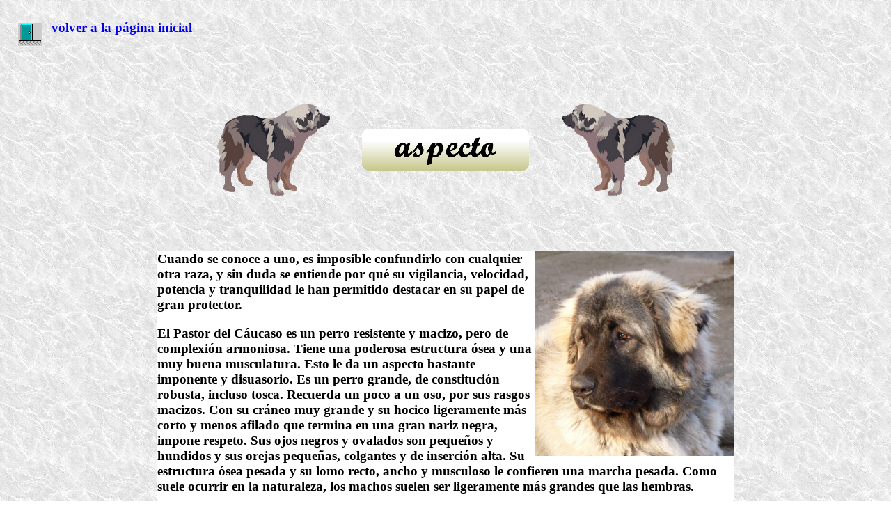

--- FILE ---
content_type: text/html
request_url: http://bergers.russes.free.fr/main%20esp/Caucase%20esp/Apparence.html
body_size: 5094
content:
<html>
<head>
<title> </title>
<meta http-equiv="Content-Type" content="text/html; charset=iso-8859-1">
<script language="JavaScript"> 
<!-- 
var msg = "Pas de clic droit !!! "; 
function noclick(scx) { 
  if (navigator.appName == "Netscape" && scx.which == 3) { 
    alert(msg); 
    return false; 
  } 
  if (navigator.appVersion.indexOf("MSIE") != -1 && event.button == 2) { 
    alert(msg); 
    return false; 
  } 
} 

if (document.layers) { 
  document.captureEvents(Event.MOUSEDOWN); 
} 
if (navigator.appVersion.indexOf("MSIE") != -1) 
  document.onmousedown = noclick; 
else if (document.layers) 
  document.onmousedown = noclick; 
else if (document.getElementById) //NS6 
  document.onmouseup = noclick; 
//--> 
</script>
<style type="text/css">
body {
	background-image: url(../../fonds/fond38.jpg);
}
</style>
</head>

<body bgcolor="#FFFFFF">
<div align="center"><br>
  <table width="1235" border="0">
    <tr>
      <td width="44"><a href="../main1.htm"><img src="../../anim/flech10.gif" alt="" width="34" height="33" border="0"></a></td>
      <td width="1181"><h3><a href="../main1.htm">volver  a la p&aacute;gina inicial</a></h3></td>
    </tr>
  </table>
  <br>
  <font color="#0000FF"><br>
  </font><br>
  <table width="671" border="0">
    <tr>
      <td width="171"><div align="center"><img src="../../logos/caucase logo 2.gif" width="171" height="171"></div></td>
      <td width="35">&nbsp;</td>
      <td width="240" height="131"><div align="center"></div>
      <img src="../../bannieres esp/apparence esp.png" width="240" height="60"></td>
      <td width="35">&nbsp;</td>
      <td width="168"><div align="center"><img src="../../logos/caucase logo 1.gif" width="171" height="171"></div></td>
    </tr>
  </table>
  <br>
  <br>
    <br>
  <table width="66%" border="0" height="600">
    <tr bgcolor="#FFFFFF"> 
      <td height="596"><h3><a href="../../Caucase Maya/Maya 1.JPG"><img src="../../Caucase Maya/Maya 1.JPG" width="286" height="294" align="right"></a>Cuando se conoce a uno, es imposible confundirlo con  cualquier otra raza, y sin duda se entiende por qu&eacute; su vigilancia, velocidad,  potencia y tranquilidad le han permitido destacar en su papel de gran  protector. </h3>
        <h3>El Pastor del C&aacute;ucaso es un perro resistente y macizo, pero  de complexi&oacute;n armoniosa. Tiene una poderosa estructura &oacute;sea y una muy buena  musculatura. Esto le da un aspecto bastante imponente y disuasorio. Es un perro  grande, de constituci&oacute;n robusta, incluso tosca. Recuerda un poco a un oso, por  sus rasgos macizos. Con su cr&aacute;neo muy grande y su hocico ligeramente m&aacute;s corto  y menos afilado que termina en una gran nariz negra, impone respeto. Sus ojos  negros y ovalados son peque&ntilde;os y hundidos y sus orejas peque&ntilde;as, colgantes y de  inserci&oacute;n alta. Su estructura &oacute;sea pesada y su lomo recto, ancho y musculoso le  confieren una marcha pesada. Como suele ocurrir en la naturaleza, los machos  suelen ser ligeramente m&aacute;s grandes que las hembras.</h3>
        <h3>Son perros muy resistentes y poco exigentes, con capacidad para  adaptarse a diversas condiciones t&eacute;rmicas y clim&aacute;ticas. Pero si puede soportar  un gran fr&iacute;o seco, no le gusta el gran calor ni la can&iacute;cula. No hay l&iacute;mite  m&aacute;ximo de peso o tama&ntilde;o para esta raza, lo importante es la armon&iacute;a general y  la salud del perro. <br>
          En la actualidad existen tres tipos de Perros de Pastor del  C&aacute;ucaso que pueden reconocerse por su pelaje y asociarse a su regi&oacute;n de origen.<img src="../../logos/Caucase 3 A.jpg" width="197" height="243" align="left"></h3>
        <h3>El tipo &quot;monta&ntilde;a&quot;: capa superior m&aacute;s larga. El  pelo largo del cuello forma una melena, en la parte posterior de las patas,  flecos y calzones. El espeso pelaje, que cubre la cola por todos los lados, la  hace grande y tupida.</h3>
        <h3>El tipo &quot;estepario&quot;: cubierto de un pelaje espeso,  muy corto, sin crines, flecos, calzones ni penacho de cola. Tambi&eacute;n es m&aacute;s  delgado y esbelto.</h3>
        <h3>El tipo &quot;intermedio&quot;: pelo largo, pero sin crines,  flecos, calzones ni penacho.<br>
        Los colores de pelaje aceptados del pastor cauc&aacute;sico son el  pajizo, el blanco, el marr&oacute;n rojizo y el atigrado, con zonas generalmente  grises de sombreado rojizo m&aacute;s bien claro. Suele tener una caracter&iacute;stica  m&aacute;scara negra.</h3>
        <h3>&iexcl;Cuidado! La adorable bola de pelo a la que das la  bienvenida a tu casa crecer&aacute; y se har&aacute; m&aacute;s grande. Una vez adulto, el peso  medio del macho puede oscilar entre 60 y 80 kg, el de la hembra entre 50 y 60  kg.<br>
          <br>
        </h3></td>
    </tr>
  </table>
  <p>&nbsp;</p>
  <table width="379" border="0">
    <tr>
      <td width="373" height="60"><h3 align="center">p&aacute;gina actualizada el 26 de febrero de 2023</h3></td>
    </tr>
  </table>
  <p>&nbsp;</p>
</div>
<p>&nbsp; </p>
</body>
</html>
